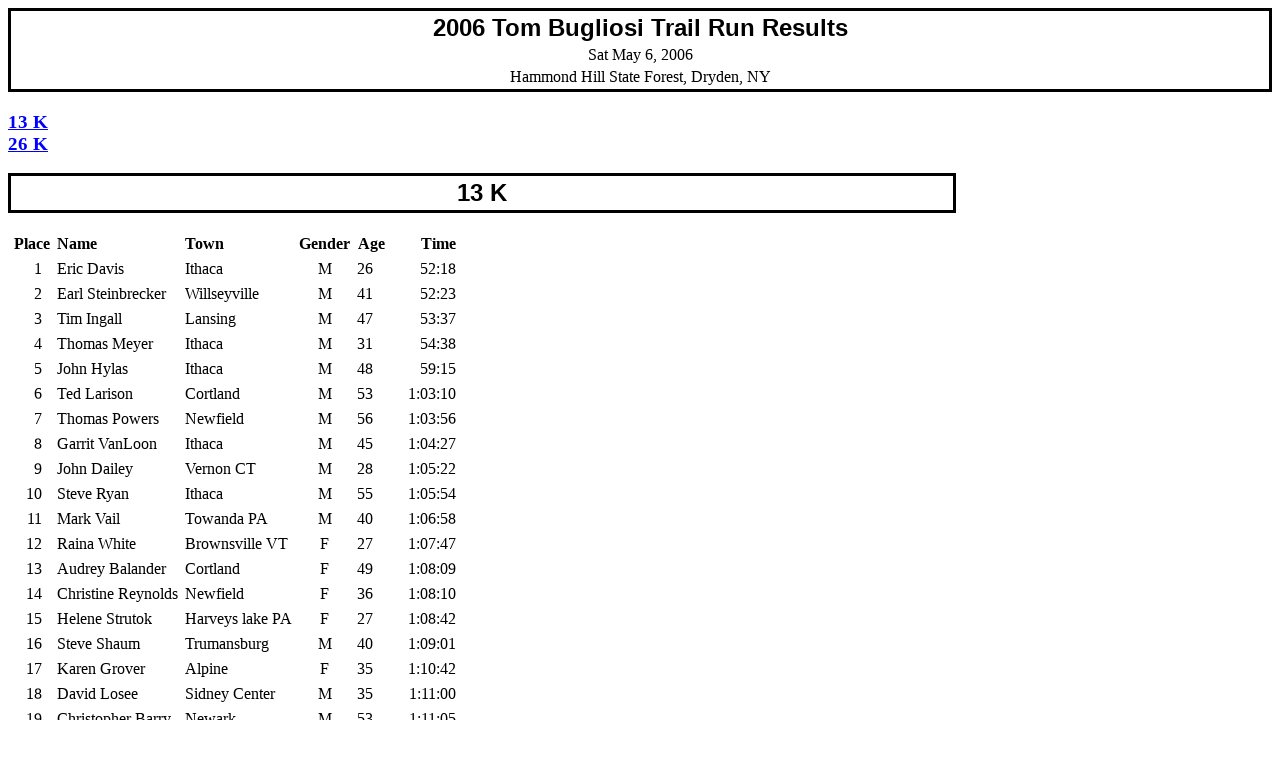

--- FILE ---
content_type: text/html; charset=utf-8
request_url: https://fingerlakesrunners.org/old_results/2006/TomB.html
body_size: 2194
content:
<HTML>
<HEAD>
  <TITLE>2006 Tom Bugliosi Trail Run Results</TITLE>

<style type="text/css"><!--

A:hover   { text-decoration: none; color: #FFFFFF; background: #800080; }

SPAN.title
{
	font-size: 150%;
	font-weight: bold;
	font-family: arial, helvetica, sans-serif;
}

--></style>  

</HEAD>

<BODY BGCOLOR="#FFFFFF" LINK="#0000FF" VLINK="#FF0000" ALINK="#00FF00">

<table border="0" bgcolor="black" width="100%">
<tr><td align="center">
<table border="0" bgcolor="white" width="100%">
  <tr><td align="center"><span class="title">
  2006 Tom Bugliosi Trail Run Results</span></td></tr>

  <tr><td align="center">Sat May 6, 2006</td></tr>
  <tr><td align="center">Hammond Hill State Forest, Dryden, NY</td></tr>
</table>
</td></tr>
</table>

<h3>
<a href="#13K">13 K</a><br>
<a href="#26K">26 K</a><br>
</h3>

<a name="13K"></a>
<table border="0" bgcolor="black" width="75%">
<tr><td align="center">
<table border="0" bgcolor="white" width="100%">
  <tr><td align="center"><span class="title">
  13 K </span></td></tr>
</table>
</td></tr>
</table>

<p>
<TABLE BORDER="0" CELLSPACING="5">
  <TR>
  <TH ALIGN="left">Place</TH>
  <TH ALIGN="left">Name</TH>
  <TH ALIGN="left">Town</TH>
  <TH ALIGN="center">Gender</TH>
  <TH ALIGN="center">Age</TH>
  <TH ALIGN="right">Time</TH>
  <TH>&nbsp; </TH>
  </TR>    



  <TR>
  <TD ALIGN="right">1&nbsp;&nbsp;</TD>
  <TD ALIGN="left">Eric Davis</TD>
  <TD ALIGN="left">Ithaca   </TD>
  <TD ALIGN="center">M</TD>
  <TD ALIGN="right">26&nbsp; &nbsp;</TD>
  <TD ALIGN="right">&nbsp;&nbsp;&nbsp; 52:18</TD>
  <TD> </TD>
  </TR>

  <TR>
  <TD ALIGN="right">2&nbsp;&nbsp;</TD>
  <TD ALIGN="left">Earl Steinbrecker</TD>
  <TD ALIGN="left">Willseyville   </TD>
  <TD ALIGN="center">M</TD>
  <TD ALIGN="right">41&nbsp; &nbsp;</TD>
  <TD ALIGN="right">&nbsp;&nbsp;&nbsp; 52:23</TD>
  <TD> </TD>
  </TR>

  <TR>
  <TD ALIGN="right">3&nbsp;&nbsp;</TD>
  <TD ALIGN="left">Tim Ingall</TD>
  <TD ALIGN="left">Lansing   </TD>
  <TD ALIGN="center">M</TD>
  <TD ALIGN="right">47&nbsp; &nbsp;</TD>
  <TD ALIGN="right">&nbsp;&nbsp;&nbsp; 53:37</TD>
  <TD> </TD>
  </TR>

  <TR>
  <TD ALIGN="right">4&nbsp;&nbsp;</TD>
  <TD ALIGN="left">Thomas Meyer</TD>
  <TD ALIGN="left">Ithaca   </TD>
  <TD ALIGN="center">M</TD>
  <TD ALIGN="right">31&nbsp; &nbsp;</TD>
  <TD ALIGN="right">&nbsp;&nbsp;&nbsp; 54:38</TD>
  <TD> </TD>
  </TR>

  <TR>
  <TD ALIGN="right">5&nbsp;&nbsp;</TD>
  <TD ALIGN="left">John Hylas</TD>
  <TD ALIGN="left">Ithaca   </TD>
  <TD ALIGN="center">M</TD>
  <TD ALIGN="right">48&nbsp; &nbsp;</TD>
  <TD ALIGN="right">&nbsp;&nbsp;&nbsp; 59:15</TD>
  <TD> </TD>
  </TR>

  <TR>
  <TD ALIGN="right">6&nbsp;&nbsp;</TD>
  <TD ALIGN="left">Ted Larison</TD>
  <TD ALIGN="left">Cortland   </TD>
  <TD ALIGN="center">M</TD>
  <TD ALIGN="right">53&nbsp; &nbsp;</TD>
  <TD ALIGN="right">&nbsp;&nbsp;&nbsp; 1:03:10</TD>
  <TD> </TD>
  </TR>

  <TR>
  <TD ALIGN="right">7&nbsp;&nbsp;</TD>
  <TD ALIGN="left">Thomas Powers</TD>
  <TD ALIGN="left">Newfield   </TD>
  <TD ALIGN="center">M</TD>
  <TD ALIGN="right">56&nbsp; &nbsp;</TD>
  <TD ALIGN="right">&nbsp;&nbsp;&nbsp; 1:03:56</TD>
  <TD> </TD>
  </TR>

  <TR>
  <TD ALIGN="right">8&nbsp;&nbsp;</TD>
  <TD ALIGN="left">Garrit VanLoon</TD>
  <TD ALIGN="left">Ithaca   </TD>
  <TD ALIGN="center">M</TD>
  <TD ALIGN="right">45&nbsp; &nbsp;</TD>
  <TD ALIGN="right">&nbsp;&nbsp;&nbsp; 1:04:27</TD>
  <TD> </TD>
  </TR>

  <TR>
  <TD ALIGN="right">9&nbsp;&nbsp;</TD>
  <TD ALIGN="left">John Dailey</TD>
  <TD ALIGN="left">Vernon CT   </TD>
  <TD ALIGN="center">M</TD>
  <TD ALIGN="right">28&nbsp; &nbsp;</TD>
  <TD ALIGN="right">&nbsp;&nbsp;&nbsp; 1:05:22</TD>
  <TD> </TD>
  </TR>

  <TR>
  <TD ALIGN="right">10&nbsp;&nbsp;</TD>
  <TD ALIGN="left">Steve Ryan</TD>
  <TD ALIGN="left">Ithaca   </TD>
  <TD ALIGN="center">M</TD>
  <TD ALIGN="right">55&nbsp; &nbsp;</TD>
  <TD ALIGN="right">&nbsp;&nbsp;&nbsp; 1:05:54</TD>
  <TD> </TD>
  </TR>

  <TR>
  <TD ALIGN="right">11&nbsp;&nbsp;</TD>
  <TD ALIGN="left">Mark Vail</TD>
  <TD ALIGN="left">Towanda PA   </TD>
  <TD ALIGN="center">M</TD>
  <TD ALIGN="right">40&nbsp; &nbsp;</TD>
  <TD ALIGN="right">&nbsp;&nbsp;&nbsp; 1:06:58</TD>
  <TD> </TD>
  </TR>

  <TR>
  <TD ALIGN="right">12&nbsp;&nbsp;</TD>
  <TD ALIGN="left">Raina White</TD>
  <TD ALIGN="left">Brownsville VT   </TD>
  <TD ALIGN="center">F</TD>
  <TD ALIGN="right">27&nbsp; &nbsp;</TD>
  <TD ALIGN="right">&nbsp;&nbsp;&nbsp; 1:07:47</TD>
  <TD> </TD>
  </TR>

  <TR>
  <TD ALIGN="right">13&nbsp;&nbsp;</TD>
  <TD ALIGN="left">Audrey Balander</TD>
  <TD ALIGN="left">Cortland   </TD>
  <TD ALIGN="center">F</TD>
  <TD ALIGN="right">49&nbsp; &nbsp;</TD>
  <TD ALIGN="right">&nbsp;&nbsp;&nbsp; 1:08:09</TD>
  <TD> </TD>
  </TR>

  <TR>
  <TD ALIGN="right">14&nbsp;&nbsp;</TD>
  <TD ALIGN="left">Christine Reynolds</TD>
  <TD ALIGN="left">Newfield   </TD>
  <TD ALIGN="center">F</TD>
  <TD ALIGN="right">36&nbsp; &nbsp;</TD>
  <TD ALIGN="right">&nbsp;&nbsp;&nbsp; 1:08:10</TD>
  <TD> </TD>
  </TR>

  <TR>
  <TD ALIGN="right">15&nbsp;&nbsp;</TD>
  <TD ALIGN="left">Helene Strutok</TD>
  <TD ALIGN="left">Harveys lake PA   </TD>
  <TD ALIGN="center">F</TD>
  <TD ALIGN="right">27&nbsp; &nbsp;</TD>
  <TD ALIGN="right">&nbsp;&nbsp;&nbsp; 1:08:42</TD>
  <TD> </TD>
  </TR>

  <TR>
  <TD ALIGN="right">16&nbsp;&nbsp;</TD>
  <TD ALIGN="left">Steve Shaum</TD>
  <TD ALIGN="left">Trumansburg   </TD>
  <TD ALIGN="center">M</TD>
  <TD ALIGN="right">40&nbsp; &nbsp;</TD>
  <TD ALIGN="right">&nbsp;&nbsp;&nbsp; 1:09:01</TD>
  <TD> </TD>
  </TR>

  <TR>
  <TD ALIGN="right">17&nbsp;&nbsp;</TD>
  <TD ALIGN="left">Karen Grover</TD>
  <TD ALIGN="left">Alpine   </TD>
  <TD ALIGN="center">F</TD>
  <TD ALIGN="right">35&nbsp; &nbsp;</TD>
  <TD ALIGN="right">&nbsp;&nbsp;&nbsp; 1:10:42</TD>
  <TD> </TD>
  </TR>

  <TR>
  <TD ALIGN="right">18&nbsp;&nbsp;</TD>
  <TD ALIGN="left">David Losee</TD>
  <TD ALIGN="left">Sidney Center   </TD>
  <TD ALIGN="center">M</TD>
  <TD ALIGN="right">35&nbsp; &nbsp;</TD>
  <TD ALIGN="right">&nbsp;&nbsp;&nbsp; 1:11:00</TD>
  <TD> </TD>
  </TR>

  <TR>
  <TD ALIGN="right">19&nbsp;&nbsp;</TD>
  <TD ALIGN="left">Christopher Barry</TD>
  <TD ALIGN="left">Newark   </TD>
  <TD ALIGN="center">M</TD>
  <TD ALIGN="right">53&nbsp; &nbsp;</TD>
  <TD ALIGN="right">&nbsp;&nbsp;&nbsp; 1:11:05</TD>
  <TD> </TD>
  </TR>

  <TR>
  <TD ALIGN="right">20&nbsp;&nbsp;</TD>
  <TD ALIGN="left">Mark Murphy</TD>
  <TD ALIGN="left">Cortland   </TD>
  <TD ALIGN="center">M</TD>
  <TD ALIGN="right">36&nbsp; &nbsp;</TD>
  <TD ALIGN="right">&nbsp;&nbsp;&nbsp; 1:11:53</TD>
  <TD> </TD>
  </TR>

  <TR>
  <TD ALIGN="right">21&nbsp;&nbsp;</TD>
  <TD ALIGN="left">Bill Gibson</TD>
  <TD ALIGN="left">Copperstown   </TD>
  <TD ALIGN="center">M</TD>
  <TD ALIGN="right">53&nbsp; &nbsp;</TD>
  <TD ALIGN="right">&nbsp;&nbsp;&nbsp; 1:16:19</TD>
  <TD> </TD>
  </TR>

  <TR>
  <TD ALIGN="right">22&nbsp;&nbsp;</TD>
  <TD ALIGN="left">Michelle Marino</TD>
  <TD ALIGN="left">Ithaca   </TD>
  <TD ALIGN="center">F</TD>
  <TD ALIGN="right">53&nbsp; &nbsp;</TD>
  <TD ALIGN="right">&nbsp;&nbsp;&nbsp; 1:16:30</TD>
  <TD> </TD>
  </TR>

  <TR>
  <TD ALIGN="right">23&nbsp;&nbsp;</TD>
  <TD ALIGN="left">Doug Gibson</TD>
  <TD ALIGN="left">Oneonta   </TD>
  <TD ALIGN="center">M</TD>
  <TD ALIGN="right">48&nbsp; &nbsp;</TD>
  <TD ALIGN="right">&nbsp;&nbsp;&nbsp; 1:16:39</TD>
  <TD> </TD>
  </TR>

  <TR>
  <TD ALIGN="right">24&nbsp;&nbsp;</TD>
  <TD ALIGN="left">Shane Murphy</TD>
  <TD ALIGN="left">Cortland   </TD>
  <TD ALIGN="center">F</TD>
  <TD ALIGN="right">40&nbsp; &nbsp;</TD>
  <TD ALIGN="right">&nbsp;&nbsp;&nbsp; 1:17:22</TD>
  <TD> </TD>
  </TR>

  <TR>
  <TD ALIGN="right">25&nbsp;&nbsp;</TD>
  <TD ALIGN="left">Amy Rhodes</TD>
  <TD ALIGN="left">Sidney   </TD>
  <TD ALIGN="center">F</TD>
  <TD ALIGN="right">32&nbsp; &nbsp;</TD>
  <TD ALIGN="right">&nbsp;&nbsp;&nbsp; 1:20:34</TD>
  <TD> </TD>
  </TR>

  <TR>
  <TD ALIGN="right">26&nbsp;&nbsp;</TD>
  <TD ALIGN="left">Mike Terwilliger</TD>
  <TD ALIGN="left">Brooktondale   </TD>
  <TD ALIGN="center">M</TD>
  <TD ALIGN="right">51&nbsp; &nbsp;</TD>
  <TD ALIGN="right">&nbsp;&nbsp;&nbsp; 1:20:35</TD>
  <TD> </TD>
  </TR>

  <TR>
  <TD ALIGN="right">27&nbsp;&nbsp;</TD>
  <TD ALIGN="left">Louise Mahar</TD>
  <TD ALIGN="left">Cortland   </TD>
  <TD ALIGN="center">F</TD>
  <TD ALIGN="right">42&nbsp; &nbsp;</TD>
  <TD ALIGN="right">&nbsp;&nbsp;&nbsp; 1:20:41</TD>
  <TD> </TD>
  </TR>

  <TR>
  <TD ALIGN="right">28&nbsp;&nbsp;</TD>
  <TD ALIGN="left">John Kopalek</TD>
  <TD ALIGN="left">Binghamton   </TD>
  <TD ALIGN="center">M</TD>
  <TD ALIGN="right">55&nbsp; &nbsp;</TD>
  <TD ALIGN="right">&nbsp;&nbsp;&nbsp; 1:20:47</TD>
  <TD> </TD>
  </TR>

  <TR>
  <TD ALIGN="right">29&nbsp;&nbsp;</TD>
  <TD ALIGN="left">Marne Einarson</TD>
  <TD ALIGN="left">Ithaca   </TD>
  <TD ALIGN="center">F</TD>
  <TD ALIGN="right">49&nbsp; &nbsp;</TD>
  <TD ALIGN="right">&nbsp;&nbsp;&nbsp; 1:20:54</TD>
  <TD> </TD>
  </TR>

  <TR>
  <TD ALIGN="right">30&nbsp;&nbsp;</TD>
  <TD ALIGN="left">Tamara Loos</TD>
  <TD ALIGN="left">Freeville   </TD>
  <TD ALIGN="center">F</TD>
  <TD ALIGN="right">39&nbsp; &nbsp;</TD>
  <TD ALIGN="right">&nbsp;&nbsp;&nbsp; 1:21:23</TD>
  <TD> </TD>
  </TR>

  <TR>
  <TD ALIGN="right">31&nbsp;&nbsp;</TD>
  <TD ALIGN="left">Joel Brock</TD>
  <TD ALIGN="left">Groton   </TD>
  <TD ALIGN="center">M</TD>
  <TD ALIGN="right">47&nbsp; &nbsp;</TD>
  <TD ALIGN="right">&nbsp;&nbsp;&nbsp; 1:21:37</TD>
  <TD> </TD>
  </TR>

  <TR>
  <TD ALIGN="right">32&nbsp;&nbsp;</TD>
  <TD ALIGN="left">Allan Hall</TD>
  <TD ALIGN="left">Macedon   </TD>
  <TD ALIGN="center">M</TD>
  <TD ALIGN="right">41&nbsp; &nbsp;</TD>
  <TD ALIGN="right">&nbsp;&nbsp;&nbsp; 1:22:37</TD>
  <TD> </TD>
  </TR>

  <TR>
  <TD ALIGN="right">33&nbsp;&nbsp;</TD>
  <TD ALIGN="left">Tomas Larsson</TD>
  <TD ALIGN="left">Ithaca   </TD>
  <TD ALIGN="center">M</TD>
  <TD ALIGN="right">38&nbsp; &nbsp;</TD>
  <TD ALIGN="right">&nbsp;&nbsp;&nbsp; 1:25:39</TD>
  <TD> </TD>
  </TR>

  <TR>
  <TD ALIGN="right">34&nbsp;&nbsp;</TD>
  <TD ALIGN="left">Bill Ames</TD>
  <TD ALIGN="left">Homer   </TD>
  <TD ALIGN="center">M</TD>
  <TD ALIGN="right">58&nbsp; &nbsp;</TD>
  <TD ALIGN="right">&nbsp;&nbsp;&nbsp; 1:25:43</TD>
  <TD> </TD>
  </TR>

  <TR>
  <TD ALIGN="right">35&nbsp;&nbsp;</TD>
  <TD ALIGN="left">Dave Ames</TD>
  <TD ALIGN="left">Homer   </TD>
  <TD ALIGN="center">M</TD>
  <TD ALIGN="right">24&nbsp; &nbsp;</TD>
  <TD ALIGN="right">&nbsp;&nbsp;&nbsp; 1:25:44</TD>
  <TD> </TD>
  </TR>

  <TR>
  <TD ALIGN="right">36&nbsp;&nbsp;</TD>
  <TD ALIGN="left">Maria Costanzo</TD>
  <TD ALIGN="left">Ithaca   </TD>
  <TD ALIGN="center">F</TD>
  <TD ALIGN="right">47&nbsp; &nbsp;</TD>
  <TD ALIGN="right">&nbsp;&nbsp;&nbsp; 1:40:36</TD>
  <TD> </TD>
  </TR>

  <TR>
  <TD ALIGN="right">37&nbsp;&nbsp;</TD>
  <TD ALIGN="left">Gary McCheyne</TD>
  <TD ALIGN="left">Interlaken   </TD>
  <TD ALIGN="center">M</TD>
  <TD ALIGN="right">45&nbsp; &nbsp;</TD>
  <TD ALIGN="right">&nbsp;&nbsp;&nbsp; 1:40:37</TD>
  <TD> </TD>
  </TR>

  <TR>
  <TD ALIGN="right">38&nbsp;&nbsp;</TD>
  <TD ALIGN="left">Carol Hart</TD>
  <TD ALIGN="left">Deposit   </TD>
  <TD ALIGN="center">F</TD>
  <TD ALIGN="right">61&nbsp; &nbsp;</TD>
  <TD ALIGN="right">&nbsp;&nbsp;&nbsp; 2:05:42</TD>
  <TD> </TD>
  </TR>
</table>

<br>
<br>

<a name="26K"></a>
<table border="0" bgcolor="black" width="75%">
<tr><td align="center">
<table border="0" bgcolor="white" width="100%">
  <tr><td align="center"><span class="title">
  26 K </span></td></tr>
</table>
</td></tr>
</table>

<p>
<TABLE BORDER="0" CELLSPACING="5">
  <TR>
  <TH ALIGN="left">Place</TH>
  <TH ALIGN="left">Name</TH>
  <TH ALIGN="left">Town</TH>
  <TH ALIGN="center">Gender</TH>
  <TH ALIGN="center">Age</TH>
  <TH ALIGN="right">Time</TH>
  <TH>&nbsp; </TH>
  </TR>    



  <TR>
  <TD ALIGN="right">1&nbsp;&nbsp;</TD>
  <TD ALIGN="left">Jason Clark</TD>
  <TD ALIGN="left">Cortland   </TD>
  <TD ALIGN="center">M</TD>
  <TD ALIGN="right">28&nbsp; &nbsp;</TD>
  <TD ALIGN="right">&nbsp;&nbsp;&nbsp; 1:47:30</TD>
  <TD> </TD>
  </TR>

  <TR>
  <TD ALIGN="right">2&nbsp;&nbsp;</TD>
  <TD ALIGN="left">Alan Evans</TD>
  <TD ALIGN="left">Beaver Dams   </TD>
  <TD ALIGN="center">M</TD>
  <TD ALIGN="right">42&nbsp; &nbsp;</TD>
  <TD ALIGN="right">&nbsp;&nbsp;&nbsp; 1:52:07</TD>
  <TD> </TD>
  </TR>

  <TR>
  <TD ALIGN="right">3&nbsp;&nbsp;</TD>
  <TD ALIGN="left">Zachary Koch</TD>
  <TD ALIGN="left">Newport PA   </TD>
  <TD ALIGN="center">M</TD>
  <TD ALIGN="right">20&nbsp; &nbsp;</TD>
  <TD ALIGN="right">&nbsp;&nbsp;&nbsp; 1:54:30</TD>
  <TD> </TD>
  </TR>

  <TR>
  <TD ALIGN="right">4&nbsp;&nbsp;</TD>
  <TD ALIGN="left">Kevin Koch</TD>
  <TD ALIGN="left">Newport PA   </TD>
  <TD ALIGN="center">M</TD>
  <TD ALIGN="right">49&nbsp; &nbsp;</TD>
  <TD ALIGN="right">&nbsp;&nbsp;&nbsp; 1:54:30</TD>
  <TD> </TD>
  </TR>

  <TR>
  <TD ALIGN="right">5&nbsp;&nbsp;</TD>
  <TD ALIGN="left">Boris Dzikovski</TD>
  <TD ALIGN="left">Ithaca   </TD>
  <TD ALIGN="center">M</TD>
  <TD ALIGN="right">41&nbsp; &nbsp;</TD>
  <TD ALIGN="right">&nbsp;&nbsp;&nbsp; 1:59:44</TD>
  <TD> </TD>
  </TR>

  <TR>
  <TD ALIGN="right">6&nbsp;&nbsp;</TD>
  <TD ALIGN="left">Michael Murphy</TD>
  <TD ALIGN="left">Warren Center PA   </TD>
  <TD ALIGN="center">M</TD>
  <TD ALIGN="right">32&nbsp; &nbsp;</TD>
  <TD ALIGN="right">&nbsp;&nbsp;&nbsp; 2:01:42</TD>
  <TD> </TD>
  </TR>

  <TR>
  <TD ALIGN="right">7&nbsp;&nbsp;</TD>
  <TD ALIGN="left">David Jones</TD>
  <TD ALIGN="left">Interlaken   </TD>
  <TD ALIGN="center">M</TD>
  <TD ALIGN="right">47&nbsp; &nbsp;</TD>
  <TD ALIGN="right">&nbsp;&nbsp;&nbsp; 2:03:30</TD>
  <TD> </TD>
  </TR>

  <TR>
  <TD ALIGN="right">8&nbsp;&nbsp;</TD>
  <TD ALIGN="left">Gerjan Diepstraten</TD>
  <TD ALIGN="left">Faraway   </TD>
  <TD ALIGN="center">M</TD>
  <TD ALIGN="right">47&nbsp; &nbsp;</TD>
  <TD ALIGN="right">&nbsp;&nbsp;&nbsp; 2:08:50</TD>
  <TD> </TD>
  </TR>

  <TR>
  <TD ALIGN="right">9&nbsp;&nbsp;</TD>
  <TD ALIGN="left">Rebecca Harmon</TD>
  <TD ALIGN="left">Willseyville   </TD>
  <TD ALIGN="center">F</TD>
  <TD ALIGN="right">36&nbsp; &nbsp;</TD>
  <TD ALIGN="right">&nbsp;&nbsp;&nbsp; 2:12:01</TD>
  <TD> </TD>
  </TR>

  <TR>
  <TD ALIGN="right">10&nbsp;&nbsp;</TD>
  <TD ALIGN="left">Nancy Kleinrock</TD>
  <TD ALIGN="left">Trumansburg   </TD>
  <TD ALIGN="center">F</TD>
  <TD ALIGN="right">46&nbsp; &nbsp;</TD>
  <TD ALIGN="right">&nbsp;&nbsp;&nbsp; 2:13:44</TD>
  <TD> </TD>
  </TR>

  <TR>
  <TD ALIGN="right">11&nbsp;&nbsp;</TD>
  <TD ALIGN="left">Gary Burdick</TD>
  <TD ALIGN="left">DeRuyter   </TD>
  <TD ALIGN="center">M</TD>
  <TD ALIGN="right">51&nbsp; &nbsp;</TD>
  <TD ALIGN="right">&nbsp;&nbsp;&nbsp; 2:16:34</TD>
  <TD> </TD>
  </TR>

  <TR>
  <TD ALIGN="right">12&nbsp;&nbsp;</TD>
  <TD ALIGN="left">Thomas Mullins</TD>
  <TD ALIGN="left">Cortland   </TD>
  <TD ALIGN="center">M</TD>
  <TD ALIGN="right">38&nbsp; &nbsp;</TD>
  <TD ALIGN="right">&nbsp;&nbsp;&nbsp; 2:16:36</TD>
  <TD> </TD>
  </TR>

  <TR>
  <TD ALIGN="right">13&nbsp;&nbsp;</TD>
  <TD ALIGN="left">Bill McGovern</TD>
  <TD ALIGN="left">Marathon   </TD>
  <TD ALIGN="center">M</TD>
  <TD ALIGN="right">46&nbsp; &nbsp;</TD>
  <TD ALIGN="right">&nbsp;&nbsp;&nbsp; 2:26:25</TD>
  <TD> </TD>
  </TR>

  <TR>
  <TD ALIGN="right">14&nbsp;&nbsp;</TD>
  <TD ALIGN="left">Steve Sherwood</TD>
  <TD ALIGN="left">Chinango Forks   </TD>
  <TD ALIGN="center">M</TD>
  <TD ALIGN="right">42&nbsp; &nbsp;</TD>
  <TD ALIGN="right">&nbsp;&nbsp;&nbsp; 2:28:01</TD>
  <TD> </TD>
  </TR>

  <TR>
  <TD ALIGN="right">15&nbsp;&nbsp;</TD>
  <TD ALIGN="left">Michael Beaudry</TD>
  <TD ALIGN="left"> Newtown CT   </TD>
  <TD ALIGN="center">M</TD>
  <TD ALIGN="right">44&nbsp; &nbsp;</TD>
  <TD ALIGN="right">&nbsp;&nbsp;&nbsp; 2:29:42</TD>
  <TD> </TD>
  </TR>

  <TR>
  <TD ALIGN="right">16&nbsp;&nbsp;</TD>
  <TD ALIGN="left">Jim Chely</TD>
  <TD ALIGN="left">Elmira   </TD>
  <TD ALIGN="center">M</TD>
  <TD ALIGN="right">50&nbsp; &nbsp;</TD>
  <TD ALIGN="right">&nbsp;&nbsp;&nbsp; 2:32:47</TD>
  <TD> </TD>
  </TR>

  <TR>
  <TD ALIGN="right">17&nbsp;&nbsp;</TD>
  <TD ALIGN="left">Joe Reynolds</TD>
  <TD ALIGN="left">Newfield   </TD>
  <TD ALIGN="center">M</TD>
  <TD ALIGN="right">61&nbsp; &nbsp;</TD>
  <TD ALIGN="right">&nbsp;&nbsp;&nbsp; 2:40:48</TD>
  <TD> </TD>
  </TR>

  <TR>
  <TD ALIGN="right">18&nbsp;&nbsp;</TD>
  <TD ALIGN="left">Charity McManaman</TD>
  <TD ALIGN="left">Ithaca   </TD>
  <TD ALIGN="center">F</TD>
  <TD ALIGN="right">29&nbsp; &nbsp;</TD>
  <TD ALIGN="right">&nbsp;&nbsp;&nbsp; 2:46:49</TD>
  <TD> </TD>
  </TR>

</table>

<br>
<br>

<!-- TAIL START -->
<BR>
<BR>
<BR>
<BR>
<BR>
<BR>
<BR>
<BR>
<BR>

<HR SIZE="2" COLOR="mediumvioletred" NOSHADE>
<TABLE ALIGN="center">
  <TR>
  <TD ALIGN="center">&nbsp;&nbsp;<A HREF="./../../../index.html" target="_top">FLRC Home</A>&nbsp;&nbsp;</TD>
  <TD ALIGN="center">&nbsp;&nbsp;<A HREF="./../../../calendar.html">Calendar</A>&nbsp;&nbsp;</TD>
  <TD ALIGN="center">&nbsp;&nbsp;<A HREF="./../../../races/results/index.html">Results</A>&nbsp;&nbsp;</TD>
  <TD ALIGN="center">&nbsp;&nbsp;<A HREF="./../../../newsletter/index.html">Newsletter</A>&nbsp;&nbsp;</TD>
  <TD ALIGN="center">&nbsp;&nbsp;<A HREF="./../../../sitemap.html">Site Map</A>&nbsp;&nbsp;</TD>
  <TD ALIGN="center">&nbsp;&nbsp;<A HREF="./../../../search.html">Search</A>&nbsp;&nbsp;</TD>
  </TR>
</TABLE>
<HR SIZE="2" COLOR="mediumvioletred" NOSHADE>

</BODY>

</HTML>
